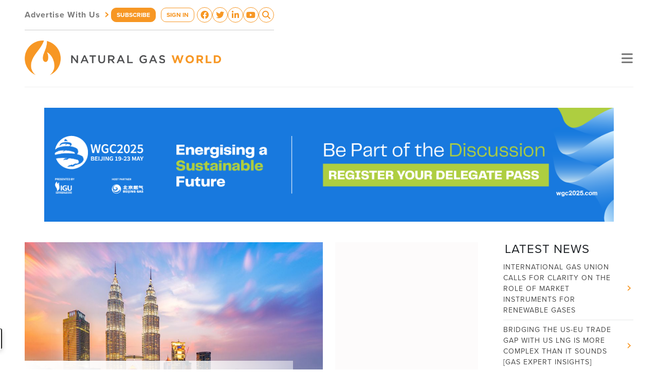

--- FILE ---
content_type: text/html; charset=UTF-8
request_url: https://www.naturalgasworld.com/category/?page=122
body_size: 12504
content:
<!DOCTYPE html>
<html>
<head>
<meta http-equiv="Content-Type" content="text/html; charset=UTF-8" />
<title>Natural Gas World - Natural Gas &amp; LNG News &amp; Analysis</title>
<meta name="robots" content="index,follow" />
<meta name="description" content="The leading platform on natural gas news, LNG News, decarbonisation news and analysis on natural gas matters. Essential, accurate and reliable insight into the world of natural gas." />
<meta name="keywords" content="hydrogen news, decarbonisation, pipeline gas news, lng news, lng interviews, lng prices, us natural gas exports, lng analysis, natural gas storage report, natural gas inventory report, natural gas price forecast, natural gas hub pricing, natural gas price news, natural gas news, nat gas news, lng world news, world lng news, world news lng, news lng world, lng industry, 
" />
<link href="/v6/style.css?1681845186" rel="stylesheet" type="text/css" />
<link rel="canonical" href="https://www.naturalgasworld.com/category/?page=122" /><meta name="viewport" content="width=device-width, initial-scale=1, shrink-to-fit=no">
<meta name="robots" content="noarchive">
<link rel="apple-touch-icon" sizes="57x57" href="/favicons/apple-touch-icon-57x57.png">
<link rel="apple-touch-icon" sizes="60x60" href="/favicons/apple-touch-icon-60x60.png">
<link rel="apple-touch-icon" sizes="72x72" href="/favicons/apple-touch-icon-72x72.png">
<link rel="apple-touch-icon" sizes="76x76" href="/favicons/apple-touch-icon-76x76.png">
<link rel="apple-touch-icon" sizes="114x114" href="/favicons/apple-touch-icon-114x114.png">
<link rel="apple-touch-icon" sizes="120x120" href="/favicons/apple-touch-icon-120x120.png">
<link rel="apple-touch-icon" sizes="144x144" href="/favicons/apple-touch-icon-144x144.png">
<link rel="apple-touch-icon" sizes="152x152" href="/favicons/apple-touch-icon-152x152.png">
<link rel="apple-touch-icon" sizes="180x180" href="/favicons/apple-touch-icon-180x180.png">
<link rel="icon" type="image/png" href="/favicons/favicon-32x32.png" sizes="32x32">
<link rel="icon" type="image/png" href="/favicons/android-chrome-192x192.png" sizes="192x192">
<link rel="icon" type="image/png" href="/favicons/favicon-96x96.png" sizes="96x96">
<link rel="icon" type="image/png" href="/favicons/favicon-16x16.png" sizes="16x16">
<link rel="manifest" href="/favicons/manifest.json">
<meta name="msapplication-TileColor" content="#da532c">
<meta name="msapplication-TileImage" content="/favicons/mstile-144x144.png">
<meta name="theme-color" content="#ffffff">
<meta name="google-site-verification" content="xK9sNKnag2X8WVAK7V1jgFimRp9S19PL-J5SAX9Xogo" />  




<script type="text/plain" data-cookieconsent="statistics">
  (function(i,s,o,g,r,a,m){i['GoogleAnalyticsObject']=r;i[r]=i[r]||function(){
  (i[r].q=i[r].q||[]).push(arguments)},i[r].l=1*new Date();a=s.createElement(o),
  m=s.getElementsByTagName(o)[0];a.async=1;a.src=g;m.parentNode.insertBefore(a,m)
  })(window,document,'script','https://www.google-analytics.com/analytics.js','ga');

  ga('create', 'UA-23630138-1', 'auto');
    ga('send', 'pageview');
  
</script>



<script async>(function(s,u,m,o,j,v){j=u.createElement(m);v=u.getElementsByTagName(m)[0];j.async=1;j.src=o;j.dataset.sumoSiteId='ee63d404c3d470435ead33143236728871409698375084f3c3888c9e43a7d7cd';v.parentNode.insertBefore(j,v)})(window,document,'script','//load.sumo.com/');</script>

<meta name="google-site-verification" content="trJ3F_gaG10YOg7qmPdSTFNM0ZfopDrqEmPSg2jFAe4" />

<!-- Global site tag (gtag.js) - AdWords: 994144538 -->
<script type="text/plain" data-cookieconsent="marketing" async src="https://www.googletagmanager.com/gtag/js?id=AW-994144538"></script>
<script>
  window.dataLayer = window.dataLayer || [];
  function gtag(){dataLayer.push(arguments);}
  gtag('js', new Date());

  gtag('config', 'AW-994144538');
</script>

<script id="Cookiebot" src="https://consent.cookiebot.com/uc.js" data-cbid="fca61f6e-943c-48f6-af91-613a4b2d196b" data-blockingmode="auto" type="text/javascript"></script>

<script data-obct type="text/javascript">
  /** DO NOT MODIFY THIS CODE**/
  !function(_window, _document) {
    var OB_ADV_ID='00877516ec867d27877aabd6d90f59629e';
    if (_window.obApi) {var toArray = function(object) {return Object.prototype.toString.call(object) === '[object Array]' ? object : [object];};_window.obApi.marketerId = toArray(_window.obApi.marketerId).concat(toArray(OB_ADV_ID));return;}
    var api = _window.obApi = function() {api.dispatch ? api.dispatch.apply(api, arguments) : api.queue.push(arguments);};api.version = '1.1';api.loaded = true;api.marketerId = OB_ADV_ID;api.queue = [];var tag = _document.createElement('script');tag.async = true;tag.src = '//amplify.outbrain.com/cp/obtp.js';tag.type = 'text/javascript';var script = _document.getElementsByTagName('script')[0];script.parentNode.insertBefore(tag, script);}(window, document);
obApi('track', 'PAGE_VIEW');
</script>

<!-- Global site tag (gtag.js) - Google Analytics -->
<script async src="https://www.googletagmanager.com/gtag/js?id=G-9PP9JSPH2G"></script>
<script>
  window.dataLayer = window.dataLayer || [];
  function gtag(){dataLayer.push(arguments);}
  gtag('js', new Date());

  gtag('config', 'G-9PP9JSPH2G');
</script>

<!-- Matomo -->
<script>
  var _paq = window._paq = window._paq || [];
  /* tracker methods like "setCustomDimension" should be called before "trackPageView" */
  _paq.push(["setDocumentTitle", document.domain + "/" + document.title]);
  _paq.push(["setCookieDomain", "*.www.naturalgasworld.com"]);
  _paq.push(["setDomains", ["*.www.naturalgasworld.com"]]);
  _paq.push(['trackPageView']);
  _paq.push(['enableLinkTracking']);
  (function() {
    var u="https://naturalgasworld.innocraft.cloud/";
    _paq.push(['setTrackerUrl', u+'matomo.php']);
    _paq.push(['setSiteId', '1']);
    var d=document, g=d.createElement('script'), s=d.getElementsByTagName('script')[0];
    g.async=true; g.src='//cdn.innocraft.cloud/naturalgasworld.innocraft.cloud/matomo.js'; s.parentNode.insertBefore(g,s);
  })();
</script>
<noscript><p><img src="https://naturalgasworld.innocraft.cloud/matomo.php?idsite=1&amp;rec=1" style="border:0;" alt="" /></p></noscript>
<!-- End Matomo Code -->

  
<script type="text/javascript">var $zoho=$zoho || {};$zoho.salesiq = $zoho.salesiq || {widgetcode:"ed1d10f8d802a7fccace56dc460d55ba3c1a5200bbee724c33b2cfb487c5bd238737b5376f019a92f641a08717f7dbd3", values:{},ready:function(){$zoho.salesiq.floatbutton.visible('hide');}};var d=document;s=d.createElement("script");s.type="text/javascript";s.id="zsiqscript";s.defer=true;s.src="https://salesiq.zoho.com/widget";t=d.getElementsByTagName("script")[0];t.parentNode.insertBefore(s,t);</script> 


<script src="https://use.typekit.net/rwf6bvb.js"></script>
<script>try{Typekit.load({ async: true });}catch(e){}</script>
<script src="https://use.fontawesome.com/107a5e1185.js"></script>







<meta name="viewport" content="width=device-width, initial-scale=1">

<link href="https://cdn.jsdelivr.net/npm/bootstrap@5.2.3/dist/css/bootstrap.min.css" rel="stylesheet" integrity="sha384-rbsA2VBKQhggwzxH7pPCaAqO46MgnOM80zW1RWuH61DGLwZJEdK2Kadq2F9CUG65" crossorigin="anonymous">
<link rel="stylesheet" href="https://cdnjs.cloudflare.com/ajax/libs/font-awesome/6.3.0/css/all.min.css" integrity="sha512-SzlrxWUlpfuzQ+pcUCosxcglQRNAq/DZjVsC0lE40xsADsfeQoEypE+enwcOiGjk/bSuGGKHEyjSoQ1zVisanQ==" crossorigin="anonymous" referrerpolicy="no-referrer" />


<link rel="stylesheet" href="/v4/css/styles.css">
<link rel="stylesheet" href="/v5/style.css">

<link rel="stylesheet" href="/v6/style.css?1681845186">
<script src="https://code.jquery.com/jquery-3.6.3.min.js"></script>
<link rel="stylesheet" type="text/css" href="//cdn.jsdelivr.net/npm/slick-carousel@1.8.1/slick/slick.css"/>
<script type="text/javascript" src="//cdn.jsdelivr.net/npm/slick-carousel@1.8.1/slick/slick.min.js"></script>
<link rel="stylesheet" href="https://cdnjs.cloudflare.com/ajax/libs/Swiper/9.1.0/swiper-bundle.min.css" integrity="sha512-n/86mxSdfFpsFtq9QYVhRlke9BQ/ZqIaRBe/dboH4l8JwBVitjpCS2HnDfbZnISV5Zq1lKONL/aQDqDQmtY/cA==" crossorigin="anonymous" referrerpolicy="no-referrer" />
<script src="https://cdnjs.cloudflare.com/ajax/libs/Swiper/9.1.0/swiper-bundle.js" integrity="sha512-kuRwHBHgCKLEOnx42IFxQDiuK2OUJTh4f0NTB5SeaoAL0sg6NzjGlV/7Rag84QBkv1ZXuaGXcfiZXqutTj/huA==" crossorigin="anonymous" referrerpolicy="no-referrer"></script>

<script src="https://cdnjs.cloudflare.com/ajax/libs/featherlight/1.7.13/featherlight.min.js" integrity="sha512-0UbR6HN0dY8fWN9T7fF658896tsPgnbRREHCNq46J9/JSn8GonXDZmqtTc3qS879GM0zV49b9LPhdc/maKP8Kg==" crossorigin="anonymous" referrerpolicy="no-referrer"></script>
<link rel="stylesheet" href="https://cdnjs.cloudflare.com/ajax/libs/featherlight/1.7.13/featherlight.min.css" integrity="sha512-56GJrpSgHk6Mc9Fltt+bQKcICJoEpxtvozXPA5n5OT0rfWiqGlJmJCI/vl16kctf/0XbBloh03vl7OF2xFnR8g==" crossorigin="anonymous" referrerpolicy="no-referrer" />

<script src="//www.google.com/recaptcha/api.js"></script>

</head>
<body>

<header class="preheader cpadding">
  <div class="wrap">
    <a href="/advertise" class="advertise">Advertise With Us <em>&rsaquo;</em></a>
    <div class="d-flex">
              <a href="/subscribe" class="button subscribe">SUBSCRIBE</a>
        <a href="/account/dashboard" class="button signin">SIGN IN</a>        
            </div>
    <div class="social">
      <a href="https://www.facebook.com/natgasworld/" target="_blank"><i class="fa-brands fa-facebook-f"></i></a>
      <a href="https://twitter.com/NatGasWorld" target="_blank"><i class="fa-brands fa-twitter"></i></a>
      <a href="https://www.linkedin.com/company/natural-gas-world/" target="_blank"><i class="fa-brands fa-linkedin-in"></i></a>
      <a href="https://www.youtube.com/@ngwtv4454" target="_blank"><i class="fa-brands fa-youtube"></i></a>
      <a href="#" data-featherlight="#searchbox"><i class="fa-solid fa-magnifying-glass"></i></a>
    </div>
    <div style="display: none;">
      <div id="searchbox">
        <h3>Search</h3>
        <form action="/news" method="get">
          <input type="text" name="q" placeholder="Enter search terms...">
          <button type="submit"><i class="fa-solid fa-magnifying-glass"></i></button>
        </form>
      </div>  
    </div>
  </div>
</header>

<header class="menu cpadding">
  <div class="bbottom">
    <div class="logos">

      <a href="/"><img src="/v6/template/logo.png" alt="Natural Gas World"></a>
      
    </div>

    <div class="links">
      <nav>
                  <a href="https://www.naturalgasworld.com/category/premium/global-gas-perspectives-articles" target="_self">Global Gas Perspectives</a>
                    <a href="/news" target="_self">News</a>
                    <a href="/media" target="_self">Videos & Podcast</a>
                    <a href="/gas-dialogues-events" target="_self">Events</a>
                    <a href="/about" target="_self">About Us</a>
           
      </nav>
      <a href="" class="toggle"><i class="fa-solid fa-bars"></i></a>
    </div>
  </div>
</header>

<header class="menu-mobile cpadding">

  <nav>
          <a href="https://www.naturalgasworld.com/category/premium/global-gas-perspectives-articles" target="_self">Global Gas Perspectives</a>
            <a href="/news" target="_self">News</a>
            <a href="/media" target="_self">Videos & Podcast</a>
            <a href="/gas-dialogues-events" target="_self">Events</a>
            <a href="/about" target="_self">About Us</a>
         
    <a href="/subscribe">Subscribe</a>
    <a href="/advertise">Advertise With Us</a>     
  </nav>

</header>

<main>

<div class="container" style="padding-top: 40px; padding-bottom: 0px; margin-bottom: 0px; ">
<section class="advertisement leaderboard">
    <div id="6971f4963226d" class="ads-container placement104473 ">
          <div class="ad"><div>
        <a href="https://www.wgc2025.com/eng/registration-information" target="_blank"><img src="/content/104473/WGC2025 - Trade Banner_March_1250x250 002.png" alt="WGC2025"></a>      </div></div>
        </div><!-- .ads-container -->
  <script>
  $('#6971f4963226d').slick({
    slidesToShow: 1,
    slidesToScroll: 1,
    autoplay: true,
    fade: true,
    autoplaySpeed: 10000,
    arrows: false,
    dots: false
  });
  </script>  
  </section>
</div>


<section class="hero-home" style="margin: 40px 0 80px 0;">
  <div class="padding">
    <div class="row">
      <div class="col-xl-6 mb-4 mb-xl-0 main">
        
        <div class="slider">

            <article class="post contained">
    <a href="/teif-119094" class="title mb-0" style="padding-bottom: 85.714%">
      <img src="/content/119094/iStock-466842820_f1024x768q80.jpg" alt="">
      <div class="content">
        <h4>FEATURED STORY</h4>        <h3>Turkmenistan to showcase investment opportunities at TEIF 2025 in Kuala Lumpur</h3>
                  <p class="summary">On 23-24 April, Kuala Lumpur will host the International Forum to Attract Foreign Investments in Turkmenistan's Economy (TEIF 2025). The event is...</p>          <div class="more d-arrow">Read More</div>
              </div>
    </a>
      </article>  
    <article class="post contained">
    <a href="/solving-an-energy-crisis-through-subsidies-is-unsustainable-global-gas-perspectives-119072" class="title mb-0" style="padding-bottom: 85.714%">
      <img src="/content/119072/iStock-1303713023_f1024x768q80.jpg" alt="">
      <div class="content">
        <h4>FEATURED STORY</h4>        <h3>Solving an energy crisis through subsidies is unsustainable [Global Gas Perspectives]</h3>
                  <p class="summary">The amount spent on energy subsidies in 2023 was equal to 2.1% of EU GDP.</p>          <div class="more d-arrow">Read More</div>
              </div>
    </a>
      </article>  
    <article class="post contained">
    <a href="/trump-seeks-to-undo-biden-energy-and-climate-legacy-in-raft-of-executive-orders-global-gas-perspectives-119016" class="title mb-0" style="padding-bottom: 85.714%">
      <img src="/content/119016/iStock-1691066810_f1024x768q80.jpg" alt="">
      <div class="content">
        <h4>FEATURED STORY</h4>        <h3>Trump undoes Biden energy and climate legacy in raft of executive orders [Global Gas Perspectives]</h3>
                  <p class="summary">Trump vowed in his orders to “unleash America’s affordable and reliable energy and natural resources” – namely by doing away with regulations...</p>          <div class="more d-arrow">Read More</div>
              </div>
    </a>
      </article>  
    <article class="post contained">
    <a href="/africa-starts-year-with-a-small-lng-offering-for-the-world-global-gas-perspectives-118985" class="title mb-0" style="padding-bottom: 85.714%">
      <img src="/content/118985/iStock-1282774986_f1024x768q80.jpg" alt="">
      <div class="content">
        <h4>FEATURED STORY</h4>        <h3>Africa starts year with a small LNG offering for the world [Global Gas Perspectives]</h3>
                  <p class="summary">Despite its substantial LNG export potential, Africa has mostly missed out on the significant opportunity that the global energy crisis presented to...</p>          <div class="more d-arrow">Read More</div>
              </div>
    </a>
      </article>  
    <article class="post contained">
    <a href="/from-the-editor-europes-gas-fragility-global-gas-perspectives-118968" class="title mb-0" style="padding-bottom: 85.714%">
      <img src="/content/118968/iStock-938158956_f1024x768q80.jpg" alt="">
      <div class="content">
        <h4>FEATURED STORY</h4>        <h3>From the editor: Europe’s gas fragility [Global Gas Perspectives]</h3>
                  <p class="summary">Europe would do well to wait until its energy market is in better shape before taking further action against Russian gas.</p>          <div class="more d-arrow">Read More</div>
              </div>
    </a>
      </article>  
    <article class="post contained">
    <a href="/europe-begins-the-new-year-with-5-less-gas-global-gas-perspectives-118903" class="title mb-0" style="padding-bottom: 85.714%">
      <img src="/content/118903/iStock-500160175_f1024x768q80.jpg" alt="">
      <div class="content">
        <h4>FEATURED STORY</h4>        <h3>Europe begins the new year with 5% less gas [Global Gas Perspectives]</h3>
                  <p class="summary">2025 is going to be a very interesting year to watch.</p>          <div class="more d-arrow">Read More</div>
              </div>
    </a>
      </article>  
  
        </div>
        <script>
        $('.hero-home .main .slider').slick({
          fade: true,
          arrows: false,
          dots: true,
          autoplay: true,
          autoplaySpeed: 5000,
          adaptiveHeight: true
        });
        // $('.hero-home .main .slider').on('swipe', function(event, slick, direction){
        //   let method = (direction == 'left') ? 'slickNext' : 'slickPrev';
        //   $('.hero-home .twomore .slider').slick(method);
        // });
        // $('.hero-home .main .slider').on('beforeChange', function(event, slick, currentSlide, nextSlide){
        //   $('.hero-home .twomore .slider').slick('slickGoTo', nextSlide);
        // });        
        </script>


      </div>
      <div class="col-md-6 col-xl-3 d-grid mb-4 mb-xl-0 twomore" style="row-gap: 25px; grid-template-columns: minmax(0, 1fr)">


                
        <article class="post contained">
          <a href="#" class="title " style="padding-bottom: 0.000%">
            <img src="/v6/template/ended_embedded.png" alt="">
            <div class="content" style="display: none;">
              <h3>Solving an energy crisis through subsidies is unsustainable [Global Gas Perspectives]</h3>
              <div class="more d-arrow">Read More</div>
            </div>
          </a>
        </article>
          <article class="post contained">
    <a href="/solving-an-energy-crisis-through-subsidies-is-unsustainable-global-gas-perspectives-119072" class="title " style="padding-bottom: 0.000%">
      <img src="/content/119072/iStock-1303713023_f1024x768q80.jpg" alt="">
      <div class="content">
                <h3>Solving an energy crisis through subsidies is unsustainable [Global Gas Perspectives]</h3>
                            <div class="more d-arrow">Read More</div>
              </div>
    </a>
      </article>  
  
               



      </div>
      <script>
      // $('.hero-home .twomore .slider').slick({
      //   fade: true,
      //   arrows: false
      // });
      </script>


      <div class="col-md-6 col-xl-3 latest">
        <h4>LATEST NEWS</h4>

        <div style="direction: rtl; overflow-y: scroll; padding-left: 25px;" class="scrolls">
          <div class="d-flex flex-column " style="direction: ltr;">      
          
            <ul>
              
                              <li>
                  <a class="d-arrow" href="/international-gas-union-calls-for-clarity-on-the-role-of-market-instruments-for-renewable-gases-119117">International Gas Union Calls for Clarity on the Role of Market Instruments for Renewable Gases</a>
                </li>
                                <li>
                  <a class="d-arrow" href="/bridging-the-us-eu-trade-gap-with-us-lng-is-more-complex-than-it-sounds-gas-expert-insights-119115">Bridging the US-EU Trade Gap with US LNG Is More Complex than It Sounds [Gas Expert Insights]</a>
                </li>
                                <li>
                  <a class="d-arrow" href="/us-lng-exports-truth-and-consequence-revisited-gas-expert-insights-119113">US LNG Exports: Truth and Consequence Revisited [Gas Expert Insights]</a>
                </li>
                                <li>
                  <a class="d-arrow" href="/podcast-global-impacts-of-unleashing-lng-gas-expert-insights-119111">Podcast: Global Impacts of ‘Unleashing’ LNG [Gas Expert Insights]</a>
                </li>
                                <li>
                  <a class="d-arrow" href="/dutch-benchmark-hits-two-week-low-on-weather-storage-hopes-and-peace-talks-119109">Dutch benchmark hits two-week low on weather, storage hopes and peace talks</a>
                </li>
                                <li>
                  <a class="d-arrow" href="/shell-sees-significant-lng-growth-in-near-term-under-its-scenarios-119107">Shell sees significant LNG growth in near term under its scenarios</a>
                </li>
                                <li>
                  <a class="d-arrow" href="/european-energy-industry-urges-eu-not-to-cap-gas-prices-119105">European energy industry urges EU not to cap gas prices</a>
                </li>
                                <li>
                  <a class="d-arrow" href="/tanzania-hopes-to-conclude-talks-for-lng-project-by-june-119103">Tanzania hopes to conclude talks for LNG project by June</a>
                </li>
                                <li>
                  <a class="d-arrow" href="/teif-119094">Turkmenistan to showcase investment opportunities at TEIF 2025 in Kuala Lumpur</a>
                </li>
                                <li>
                  <a class="d-arrow" href="/russian-strike-damaged-ukrainian-gas-production-facilities-naftogaz-says-119101">Russian strike damaged Ukrainian gas production facilities, Naftogaz says</a>
                </li>
                                <li>
                  <a class="d-arrow" href="/significant-potential-for-growth-in-lng-to-power-sector-in-southeast-asia-interview-119096">Significant potential for growth in LNG-to-power sector in Southeast Asia: interview [Global Gas Perspectives]</a>
                </li>
                                <li>
                  <a class="d-arrow" href="/moldova-pm-says-separatist-region-must-take-steps-to-avoid-new-gas-crisis-119092">Moldova PM says separatist region must take steps to avoid new gas crisis</a>
                </li>
                                <li>
                  <a class="d-arrow" href="/pakistan-to-renegotiate-qatar-lng-deal-amid-high-costs-paper-says-119090">Pakistan to renegotiate Qatar LNG deal amid high costs, paper says</a>
                </li>
                                <li>
                  <a class="d-arrow" href="/egypt-secures-lng-deals-with-shell-and-totalenergies-for-2025-119088">Egypt secures LNG deals with Shell and TotalEnergies for 2025</a>
                </li>
                                <li>
                  <a class="d-arrow" href="/hungarys-mvm-sees-e.on-energie-romania-deal-closing-in-june-or-july-119086">Hungary's MVM sees E.ON Energie Romania deal closing in June or July</a>
                </li>
                                <li>
                  <a class="d-arrow" href="/totalenergies-ceo-doubles-down-on-us-lng-downplays-trump-tariff-fears-119084">TotalEnergies CEO doubles down on US LNG, downplays Trump tariff fears</a>
                </li>
                                <li>
                  <a class="d-arrow" href="/equinor-shares-fall-despite-q4-profit-beat-rising-output-119082">Equinor shares fall despite Q4 profit beat, rising output</a>
                </li>
                                <li>
                  <a class="d-arrow" href="/podcast-americas-new-energy-playbook-gas-expert-insights-119080">Podcast: America’s New Energy Playbook [Gas Expert Insights]</a>
                </li>
                                <li>
                  <a class="d-arrow" href="/japan-may-see-lng-demand-up-if-renewables-are-slow-canada-there-to-deliver-officials-say-119078">Japan may see LNG demand up if renewables are slow; Canada there to deliver, officials say</a>
                </li>
                                <li>
                  <a class="d-arrow" href="/china-kills-energy-trade-with-the-us-but-initial-impact-is-limited-russell-119076">China kills energy trade with the US, but initial impact is limited: Russell</a>
                </li>
                                <li>
                  <a class="d-arrow" href="/eu-to-provide-250-million-euros-to-support-energy-security-in-moldova-119074">EU to provide 250 million euros to support energy security in Moldova</a>
                </li>
                                <li>
                  <a class="d-arrow" href="/solving-an-energy-crisis-through-subsidies-is-unsustainable-global-gas-perspectives-119072">Solving an energy crisis through subsidies is unsustainable [Global Gas Perspectives]</a>
                </li>
                                <li>
                  <a class="d-arrow" href="/shell-raises-shareholder-dividend-despite-profit-drop-share-rise-119070">Shell raises shareholder dividend despite profit drop; share rise</a>
                </li>
                                <li>
                  <a class="d-arrow" href="/uk-must-reconsider-shell-and-equinors-north-sea-gas-oil-projects-court-rules-119068">UK must reconsider Shell and Equinor's North Sea gas, oil projects, court rules</a>
                </li>
                                <li>
                  <a class="d-arrow" href="/us-gulf-relations-on-energy-infrastructure-and-fuel-sources-gas-expert-insights-119058">US-Gulf Relations on Energy Infrastructure and Fuel Sources [Gas Expert Insights]</a>
                </li>
                                <li>
                  <a class="d-arrow" href="/germanys-weak-winds-stoke-europe-wide-power-market-worries-maguire-119066">Germany's weak winds stoke Europe-wide power market worries: Maguire</a>
                </li>
                                <li>
                  <a class="d-arrow" href="/chevron-engine-no.-1-to-develop-gas-fired-power-plants-for-ai-119062">Chevron, Engine No. 1 to develop gas-fired power plants for AI</a>
                </li>
                                <li>
                  <a class="d-arrow" href="/lng-imports-jump-as-europe-draws-cargoes-from-asia-russell-119060">LNG imports jump as Europe draws cargoes from Asia: Russell</a>
                </li>
                                <li>
                  <a class="d-arrow" href="/energy-diplomacy-amid-america-first-119054">Energy Diplomacy Amid ‘America First’ [Gas Expert Insights]</a>
                </li>
                                <li>
                  <a class="d-arrow" href="/mozambique-president-discussed-lng-project-with-totalenergies-ceo-119056">Mozambique president discussed LNG project with TotalEnergies' CEO</a>
                </li>
                                <li>
                  <a class="d-arrow" href="/european-demand-to-tighten-global-lng-market-in-2025-trump-policies-in-spotlight-119052">European demand to tighten global LNG market in 2025, Trump policies in spotlight</a>
                </li>
                                <li>
                  <a class="d-arrow" href="/hungarian-foreign-minister-eyes-eu-guarantees-on-hungarys-energy-supply-119050">Hungarian foreign minister eyes EU guarantees on Hungary's energy supply</a>
                </li>
                                <li>
                  <a class="d-arrow" href="/venture-global-aims-for-64-bln-valuation-at-debut-in-test-for-energy-ipos-119046">Venture Global valued at $58 bln as stock dips in NYSE debut [UPDATE]</a>
                </li>
                                <li>
                  <a class="d-arrow" href="/blackstone-to-acquire-dc-area-gas-fired-power-plant-119048">Blackstone to acquire DC-area gas-fired power plant</a>
                </li>
                                <li>
                  <a class="d-arrow" href="/podcast-whats-next-for-americas-energy-policy-gas-expert-insights-119042">Podcast: What’s Next for America’s Energy Policy? [ Gas Expert Insights]</a>
                </li>
                                <li>
                  <a class="d-arrow" href="/opec-yet-to-react-to-trump-call-for-lower-oil-prices-119044">OPEC+ yet to react to Trump call for lower oil prices</a>
                </li>
                                <li>
                  <a class="d-arrow" href="/exxonmobil-launches-promising-exploration-well-off-cyprus-119040">ExxonMobil launches 'promising' exploration well off Cyprus</a>
                </li>
                                <li>
                  <a class="d-arrow" href="/hungary-wants-ukraine-gas-transit-to-resume-as-eu-sanctions-rollover-looms-119038">Hungary wants Ukraine gas transit to resume as EU sanctions rollover looms</a>
                </li>
                                <li>
                  <a class="d-arrow" href="/kinder-morgan-earnings-climb-on-strong-natural-gas-demand-119036">Kinder Morgan earnings climb on strong natural gas demand</a>
                </li>
                                <li>
                  <a class="d-arrow" href="/solar-power-overtook-coal-in-eus-electricity-mix-in-2024-ember-says-119034">Solar power overtook coal in EU's electricity mix in 2024, Ember says</a>
                </li>
                                <li>
                  <a class="d-arrow" href="/uks-energean-forecasts-higher-2025-production-on-strong-israel-growth-119032">UK's Energean forecasts higher 2025 production on strong Israel growth</a>
                </li>
                                <li>
                  <a class="d-arrow" href="/transit-of-russian-gas-across-ukraine-conditions-for-post-2024-continuation-gas-expert-insights-119030">Transit of Russian gas across Ukraine: conditions for post-2024 continuation [Gas Expert Insights]</a>
                </li>
                                <li>
                  <a class="d-arrow" href="/trumps-climate-withdrawal-creates-rare-discord-with-big-oil-119028">Trump's climate withdrawal creates rare discord with Big Oil</a>
                </li>
                                <li>
                  <a class="d-arrow" href="/europe-may-need-over-100-extra-gas-cargoes-to-refill-shrinking-stocks-119026">Europe may need over 100 extra gas cargoes to refill shrinking stocks</a>
                </li>
                                <li>
                  <a class="d-arrow" href="/lng-exporter-venture-global-cuts-target-valuation-for-us-ipo-to-65.3-bln-119024">LNG exporter Venture Global cuts target valuation for US IPO to $65.3 bln</a>
                </li>
                                <li>
                  <a class="d-arrow" href="/more-u.s.-lng-exports-to-europe-will-help-market-uniper-ceo-says-119022">More U.S. LNG exports to Europe will help market, Uniper CEO says</a>
                </li>
                                <li>
                  <a class="d-arrow" href="/indonesia-to-extend-gas-price-cap-for-select-industries-but-cap-may-be-raised-119020">Indonesia to extend gas price cap for select industries, but cap may be raised</a>
                </li>
                                <li>
                  <a class="d-arrow" href="/trump-seeks-to-undo-biden-energy-and-climate-legacy-in-raft-of-executive-orders-global-gas-perspectives-119016">Trump undoes Biden energy and climate legacy in raft of executive orders [Global Gas Perspectives]</a>
                </li>
                                <li>
                  <a class="d-arrow" href="/trump-lifts-freeze-on-lng-export-permit-applications-119017">Trump lifts freeze on LNG export permit applications</a>
                </li>
                                <li>
                  <a class="d-arrow" href="/can-trump-overturn-bidens-offshore-drilling-ban-119014">Can Trump overturn Biden's offshore drilling ban?</a>
                </li>
                  
          
            </ul>
            <script>
            $(function() {
              $(".hero-home .scrolls").animate({
                easing: false,
                scrollTop: $(".hero-home .scrolls ul").outerHeight()
              }, 120000, 'linear');         
              $(".hero-home .scrolls").on('touchstart', function() { $(".hero-home .scrolls").stop(); });
              $(".hero-home .scrolls").on('mouseover', function() { $(".hero-home .scrolls").stop(); });
              $(".hero-home .scrolls").on('mouseout', function() { 
                $(".hero-home .scrolls").animate({
                  easing: false,
                  scrollTop: $(".hero-home .scrolls ul").outerHeight()
                }, 120000, 'linear');
              });
            });
            </script>
          </div>
        </div>
      </div>
    </div>
  </div>
</section>
<script>
$(function() {
  $(window).on('resize', function() { 
    $('.hero-home .scrolls').css('height', $('.hero-home .main article').height());
  });
  $(window).trigger('resize');
});
</script>

<section class="posts-slider cpadding">
  <div class="slides">
    <article class="post uncontained">
    <a href="/international-gas-union-calls-for-clarity-on-the-role-of-market-instruments-for-renewable-gases-119117" class="title mb-0" style="padding-bottom: 75.000%">
      <img src="/content/119117/IGU-LOGO-V1_f1024x768q80.jpeg" alt="">
      <div class="content">
                <h3>International Gas Union Calls for Clarity on the Role of Market Instruments for Renewable Gases</h3>
              </div>
    </a>
          <p class="summary">As production of "green gases" - hydrogen, RNG and the like - increases, the world's leading organisation representing the gas industry wants them...</p>      <p><a href="/international-gas-union-calls-for-clarity-on-the-role-of-market-instruments-for-renewable-gases-119117" class="more d-arrow">Read More</a></p>
      </article>  
    <article class="post uncontained">
    <a href="/bridging-the-us-eu-trade-gap-with-us-lng-is-more-complex-than-it-sounds-gas-expert-insights-119115" class="title mb-0" style="padding-bottom: 75.000%">
      <img src="/content/119115/Kpernykp 2025-02-25 121614.png_f1024x768q80.jpg" alt="">
      <div class="content">
                <h3>Bridging the US-EU Trade Gap with US LNG Is More Complex than It Sounds [Gas Expert Insights]</h3>
              </div>
    </a>
          <p class="summary">Shortly after Donald Trump was elected president of the United States, European Commission President Ursula von der Leyen suggested the European...</p>      <p><a href="/bridging-the-us-eu-trade-gap-with-us-lng-is-more-complex-than-it-sounds-gas-expert-insights-119115" class="more d-arrow">Read More</a></p>
      </article>  
    <article class="post uncontained">
    <a href="/us-lng-exports-truth-and-consequence-revisited-gas-expert-insights-119113" class="title mb-0" style="padding-bottom: 75.000%">
      <img src="/content/119113/AdobeStock_816034497_cropped_f1024x768q80.jpg" alt="">
      <div class="content">
                <h3>US LNG Exports: Truth and Consequence Revisited [Gas Expert Insights]</h3>
              </div>
    </a>
          <p class="summary">This report builds and expands on topics originally discussed in “U.S. LNG Exports: Truth and Consequence.”</p>      <p><a href="/us-lng-exports-truth-and-consequence-revisited-gas-expert-insights-119113" class="more d-arrow">Read More</a></p>
      </article>  
    <article class="post uncontained">
    <a href="/podcast-global-impacts-of-unleashing-lng-gas-expert-insights-119111" class="title mb-0" style="padding-bottom: 75.000%">
      <img src="/content/119111/GGP_f960x260_f960x260q80_f960x260q80_f1024x768q80.jpg" alt="">
      <div class="content">
                <h3>Podcast: Global Impacts of ‘Unleashing’ LNG [Gas Expert Insights]</h3>
              </div>
    </a>
          <p class="summary">Europe is facing a challenging year as natural gas prices surge.</p>      <p><a href="/podcast-global-impacts-of-unleashing-lng-gas-expert-insights-119111" class="more d-arrow">Read More</a></p>
      </article>  
    <article class="post uncontained">
    <a href="/dutch-benchmark-hits-two-week-low-on-weather-storage-hopes-and-peace-talks-119109" class="title mb-0" style="padding-bottom: 75.000%">
      <img src="/content/119109/Stock-market-graph_f960x260q80_f1024x768q80.jpg" alt="">
      <div class="content">
                <h3>Dutch benchmark hits two-week low on weather, storage hopes and peace talks</h3>
              </div>
    </a>
          <p class="summary">European gas prices fell to a two-week low due to forecasts of milder weather, potential loosening of EU gas storage targets, and U.S. efforts to end...</p>      <p><a href="/dutch-benchmark-hits-two-week-low-on-weather-storage-hopes-and-peace-talks-119109" class="more d-arrow">Read More</a></p>
      </article>  
    <article class="post uncontained">
    <a href="/shell-sees-significant-lng-growth-in-near-term-under-its-scenarios-119107" class="title mb-0" style="padding-bottom: 75.000%">
      <img src="/content/119107/LNG-tanker-iStock-823514072_f1024x768q80.jpg" alt="">
      <div class="content">
                <h3>Shell sees significant LNG growth in near term under its scenarios</h3>
              </div>
    </a>
          <p class="summary">Under any scenario, global major sees world LNG demand reaching 550mn tonnes/year by 2030.</p>      <p><a href="/shell-sees-significant-lng-growth-in-near-term-under-its-scenarios-119107" class="more d-arrow">Read More</a></p>
      </article>  
    <article class="post uncontained">
    <a href="/european-energy-industry-urges-eu-not-to-cap-gas-prices-119105" class="title mb-0" style="padding-bottom: 75.000%">
      <img src="/content/119105/LNG tanks in port - CROP_f960x260q80_f1024x768q80.jpg" alt="">
      <div class="content">
                <h3>European energy industry urges EU not to cap gas prices</h3>
              </div>
    </a>
          <p class="summary">Europe’s gas and energy traders warn the EU against reviving a gas price cap, fearing it could destabilize markets and reduce supply security.</p>      <p><a href="/european-energy-industry-urges-eu-not-to-cap-gas-prices-119105" class="more d-arrow">Read More</a></p>
      </article>  
    <article class="post uncontained">
    <a href="/tanzania-hopes-to-conclude-talks-for-lng-project-by-june-119103" class="title mb-0" style="padding-bottom: 75.000%">
      <img src="/content/119103/Tanzania-TPDC-Gas_f1024x768q80.jpg" alt="">
      <div class="content">
                <h3>Tanzania hopes to conclude talks for LNG project by June</h3>
              </div>
    </a>
          <p class="summary">The $42bn project has been stalled since 2023 by proposed changes to a financing agreement. [Image: TPDC]</p>      <p><a href="/tanzania-hopes-to-conclude-talks-for-lng-project-by-june-119103" class="more d-arrow">Read More</a></p>
      </article>  
    <article class="post uncontained">
    <a href="/teif-119094" class="title mb-0" style="padding-bottom: 75.000%">
      <img src="/content/119094/iStock-466842820_f1024x768q80.jpg" alt="">
      <div class="content">
                <h3>Turkmenistan to showcase investment opportunities at TEIF 2025 in Kuala Lumpur</h3>
              </div>
    </a>
          <p class="summary">On 23-24 April, Kuala Lumpur will host the International Forum to Attract Foreign Investments in Turkmenistan's Economy (TEIF 2025). The event is...</p>      <p><a href="/teif-119094" class="more d-arrow">Read More</a></p>
      </article>  
    <article class="post uncontained">
    <a href="/russian-strike-damaged-ukrainian-gas-production-facilities-naftogaz-says-119101" class="title mb-0" style="padding-bottom: 75.000%">
      <img src="/content/119101/Yellow-pipeline-blue-sky 8_f960x260q80_f1024x768q80.jpg" alt="">
      <div class="content">
                <h3>Russian strike damaged Ukrainian gas production facilities, Naftogaz says</h3>
              </div>
    </a>
          <p class="summary">Russian missile attacks damaged Ukrainian gas production facilities in Poltava, forcing Kyiv to increase gas imports amid winter demand.</p>      <p><a href="/russian-strike-damaged-ukrainian-gas-production-facilities-naftogaz-says-119101" class="more d-arrow">Read More</a></p>
      </article>  
   
  </div>
  <script>
  $(function() {
    $('.posts-slider .slides').slick({
      slidesToShow: 3,
      dots: true,
      prevArrow: '<a class="slick-prev slick-arrow">‹</a>',
      nextArrow: '<a class="slick-next slick-arrow">›</a>',
      autoplay: true,
      autoplaySpeed: 5000,
      adaptiveHeight: true,
      responsive: [
        {
          breakpoint: 992,
          settings: {
            slidesToShow: 2,
            arrows: false
          },
        },
        {
          breakpoint: 480,
          settings: {
            slidesToShow: 1,
            arrows: false
          },
        }
      ]
    });
  });
  </script>  
</section>


<div class="container" style="padding-top: 30px; padding-bottom: 30px; margin-bottom: 50px; ">
<section class="advertisement leaderboard">
    <div id="6971f496338b2" class="ads-container placement104460 ">
          <div class="ad"><div>
        <a href="https://www.wgc2025.com/eng/registration-information" target="_blank"><img src="/content/104460/WGC2025 - Trade Banner_March_1250x250 002.png" alt="WGC2025"></a>      </div></div>
        </div><!-- .ads-container -->
  <script>
  $('#6971f496338b2').slick({
    slidesToShow: 1,
    slidesToScroll: 1,
    autoplay: true,
    fade: true,
    autoplaySpeed: 5000,
    arrows: false,
    dots: false
  });
  </script>  
  </section>
</div>

<section class="topics-list">
  <h2>TOPICS</h2>
      <a href="/category/premium" class="topic">Premium</a>
        <a href="/category/in-a-nutshell-webcast" class="topic">In a Nutshell Podcast</a>
        <a href="/category/complimentary" class="topic">Complimentary</a>
        <a href="/category/liquefied-natural-gas" class="topic">Liquefied Natural Gas (LNG)</a>
        <a href="/?contentid=" class="topic"></a>
        <a href="/category/energy-security" class="topic">Security of Supply</a>
        <a href="/category/corporate" class="topic">Corporate</a>
        <a href="/category/political" class="topic">Political</a>
        <a href="/category/infrastructure" class="topic">Infrastructure</a>
        <a href="/category/global-gas-perspectives" class="topic">Global Gas Perspectives</a>
        <a href="/category/premium/ngw-magazine-articles" class="topic">NGW Magazine Articles</a>
        <a href="/category/petrochemicals" class="topic">Petrochemicals</a>
        <a href="/category/hydrogen" class="topic">Hydrogen</a>
        <a href="/category/technology" class="topic">Technology</a>
        <a href="/category/gas-to-power" class="topic">Gas to Power</a>
        <a href="/category/gas-for-transport" class="topic">Gas for Transport</a>
        <a href="/category/expert-views" class="topic">Expert Views</a>
        <a href="/category/market-news" class="topic">Market News</a>
        <a href="/category/energy-transition" class="topic">Energy Transition</a>
        <a href="/category/carbon" class="topic">Carbon</a>
        <a href="/category/renewables" class="topic">Renewables</a>
        <a href="/category/news" class="topic">Natural Gas & LNG News</a>
    </section>


<section class="bottom-blocks" style="margin: 80px 0;">
  <div class="container">
    <div class="row">
      <div class="col-md-5 mb-4 mb-md-0">
          <article class="post uncontained">
    <a href="/latest-issue" class="title mb-0" style="padding-bottom: 96.600%">
      <img src="/content/104355/GIT Vol 3 Issue 3 Cover.png" alt="">
      <div class="content">
                <h3>GAS IN TRANSITION</h3>
              </div>
    </a>
          <p class="summary">Gas in Transition, a magazine by Natural Gas World that aims to provide our subscribers with the market information, insight and foresight to make informed decisions in the natural gas sector and in the emerging market of clean technologies. Available to NGW Premium Subscribers.</p>      <p><a href="/latest-issue" class="more d-arrow">Read More</a></p>
      </article>  
        </div>
      <div class="col-md-7">
        <div class="grid">
          <div><a href="https://www.naturalgasworld.com/public-tender-for-advisory-and-qa-inspection-services-according-to-nen-standard-no.-2025/02-118952"><img src="/content/104356/INGL_banner_300x250.png"></a></div><div><a href="https://bit.ly/ngw_spglobal_gas"><img src="/content/104459/square1.jpg"></a></div><div><a href="https://bit.ly/woodmac-ngw"><img src="/content/104358/Gas LNG 300x250 1.jpg"></a></div><div><a href="/videos"><img src="/content/104357/videos.png"></a></div>                  </div>
      </div>
    </div>
  </div>
</section>  
</main>

<footer>
  <div class="container">
    <div class="row">

      <div class="col-lg-4 col-logo">
        <p><a href="" class="logo"><img src="/v6/template/logo-color-white-text.png" alt="Natural Gas World"></a></p>
        <div class="newsletter">
          <h3>NEWSLETTER SUBSCRIPTION</h3>
          <p>For professionals looking for essential, accurate and reliable content on global gas matters.</p>
          <p><a href="/subscribe" class="button">SUBSCRIBE</a></p>
        </div>
      </div>

      <div class="col-lg-8 col-content">
        <div class="row h-100">

          <div class="col-skinny col-nav">
            <h4>TOPICS</h4>
            <nav><a href="/category/liquefied-natural-gas">LNG</a> <a href="/category/liquefied-natural-gas"></a><a href="/category/gas-to-power">Gas to Power</a> <a href="/category/liquefied-natural-gas"></a><a href="/category/market-news">Market</a> <a href="/category/liquefied-natural-gas"></a><a href="/category/pipelines">Pipeline&nbsp;</a> <a href="/category/liquefied-natural-gas"></a><a href="/category/gas-for-transport">Gas For Transport</a> <a href="/category/liquefied-natural-gas"></a><a href="/category/corporate">Corporate News</a> <a href="/category/liquefied-natural-gas"></a><a href="/category/energy-security">Security of Supply</a> <a href="/category/liquefied-natural-gas"></a><a href="/category/carbon">Carbon</a> <a href="/category/liquefied-natural-gas"></a><a href="/category/political">Politics</a> <a href="/category/liquefied-natural-gas"></a><a href="/category/infrastructure">Gas Infrastructure</a> <a href="/category/liquefied-natural-gas"></a><a href="/category/renewables">Renewables</a> <a href="/category/liquefied-natural-gas"></a><a href="/category/technology">Technology</a></nav>
          </div>
          <div class="col-fill d-flex flex-column justify-content-between">
            
            <div class="row">
              <div class="col-6 col-md-3 col-nav">
                <h4>ABOUT NGW</h4>
                <a href="/about">About NGW</a> <a href="/editorial-team">Editorial Team</a> <a href="/our-partners">Our Partners</a>              </div>
              <div class="col-6 col-md-3 col-nav">
                <h4>NGW PUBLICATIONS</h4>
                <a href="/category/premium/gas-in-transition-articles">Gas in Transition</a>
<a href="/category/liquefied-natural-gas"></a><a href="/newsletter">Newsletter</a>              </div>
              <div class="col-6 col-md-3 col-nav">
                <h4>SUBSCRIPTION PACKAGES</h4>
                <a href="/individual-subscription">Monthly</a><a href="/corporate/institutional-subscriptions"></a>
<a href="/corporate/institutional-subscriptions"></a><a href="/individual-subscription">Annual</a><a href="/corporate/institutional-subscriptions"></a>
<a href="/corporate/institutional-subscriptions">Corporate Plans</a>              </div>
              <div class="col-6 col-md-3 col-nav">
                <h4>AMPLIFICATION &amp; VISIBILITY</h4>
                <a href="/advertise-with-ngw">Advertise with NGW</a>              </div>
            </div>
            <div class="row"><div class="col col-copyright">
              <hr>
              <nav>
                <a href="/contact-us">CONTACT US</a> <a href="/subscription-terms-conditions">TERMS &amp; CONDITIONS</a> <a href="/subscription-terms-conditions#privacy">PRIVACY &amp; COOKIE POLICY</a> <a href="/emails/unsubscribe">UNSUBSCRIBE</a>              </nav>
            </div></div>

          </div>

        </div>  
      </div>

    </div>
  </div>
</footer>





<script defer src="//ajax.aspnetcdn.com/ajax/jquery.validate/1.8.1/jquery.validate.min.js"></script>
<link rel="stylesheet" href="https://cdn.jsdelivr.net/gh/fancyapps/fancybox@3.5.7/dist/jquery.fancybox.min.css" />
<script src="https://cdn.jsdelivr.net/gh/fancyapps/fancybox@3.5.7/dist/jquery.fancybox.min.js"></script>

<script defer src="/v4/js/main.js"></script>
<script defer src="/v4/js/make.js"></script>
<script defer src="/v4/js/jquery.printarea.js"></script>
<script defer src="/v5/main.js"></script>



<script src="/v6/scripts.js"></script>


</body>
</html>
